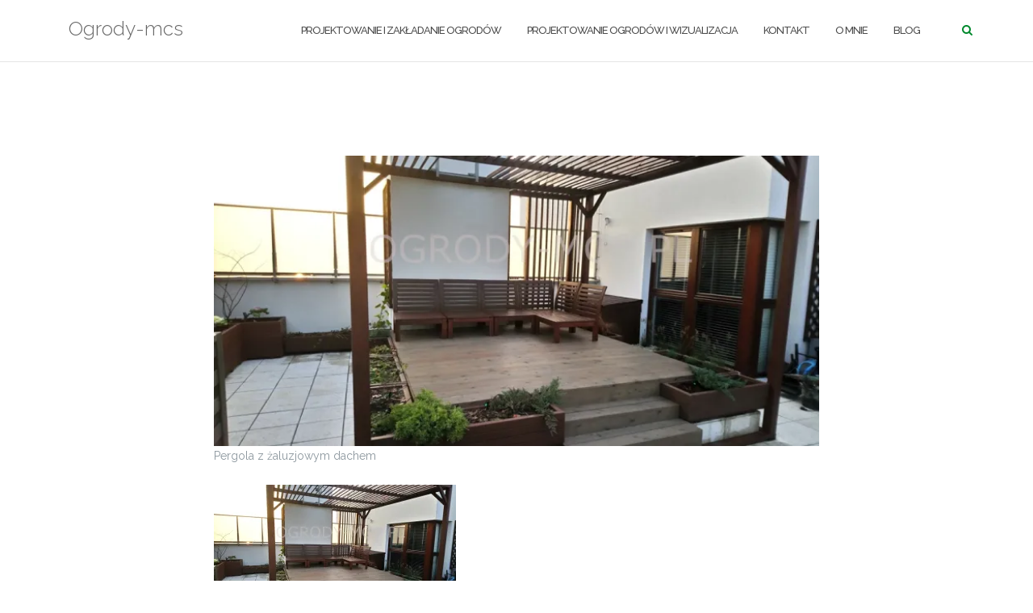

--- FILE ---
content_type: text/html; charset=UTF-8
request_url: http://ogrody-mcs.pl/index.php/portfolio/duzy-taras-2/
body_size: 8385
content:

<!DOCTYPE html>
<html lang="pl-PL">
<head>
	<meta charset="UTF-8">
	<meta name="viewport" content="width=device-width, initial-scale=1">
	<link rel="profile" href="http://gmpg.org/xfn/11">
	<link rel="pingback" href="http://ogrody-mcs.pl/xmlrpc.php">

	<title>Duży taras - Ogrody-mcs</title>

<!-- This site is optimized with the Yoast SEO plugin v11.5 - https://yoast.com/wordpress/plugins/seo/ -->
<link rel="canonical" href="http://ogrody-mcs.pl/index.php/portfolio/duzy-taras-2/" />
<meta property="og:locale" content="pl_PL" />
<meta property="og:type" content="article" />
<meta property="og:title" content="Duży taras - Ogrody-mcs" />
<meta property="og:description" content="Pergola z żaluzjowym dachem Podobne" />
<meta property="og:url" content="http://ogrody-mcs.pl/index.php/portfolio/duzy-taras-2/" />
<meta property="og:site_name" content="Ogrody-mcs" />
<meta property="og:image" content="https://i0.wp.com/ogrody-mcs.pl/wp-content/uploads/2017/12/pergola-z-zaluzjowym-dachem-1.jpg?fit=1000%2C564" />
<meta property="og:image:secure_url" content="https://i0.wp.com/ogrody-mcs.pl/wp-content/uploads/2017/12/pergola-z-zaluzjowym-dachem-1.jpg?fit=1000%2C564" />
<meta property="og:image:width" content="1000" />
<meta property="og:image:height" content="564" />
<meta name="twitter:card" content="summary_large_image" />
<meta name="twitter:description" content="Pergola z żaluzjowym dachem Podobne" />
<meta name="twitter:title" content="Duży taras - Ogrody-mcs" />
<meta name="twitter:image" content="https://i0.wp.com/ogrody-mcs.pl/wp-content/uploads/2017/12/pergola-z-zaluzjowym-dachem-1.jpg?fit=1000%2C564" />
<script type='application/ld+json' class='yoast-schema-graph yoast-schema-graph--main'>{"@context":"https://schema.org","@graph":[{"@type":"Organization","@id":"http://ogrody-mcs.pl/#organization","name":"","url":"http://ogrody-mcs.pl/","sameAs":[]},{"@type":"WebSite","@id":"http://ogrody-mcs.pl/#website","url":"http://ogrody-mcs.pl/","name":"Ogrody-mcs","publisher":{"@id":"http://ogrody-mcs.pl/#organization"},"potentialAction":{"@type":"SearchAction","target":"http://ogrody-mcs.pl/?s={search_term_string}","query-input":"required name=search_term_string"}},{"@type":"ImageObject","@id":"http://ogrody-mcs.pl/index.php/portfolio/duzy-taras-2/#primaryimage","url":"https://i0.wp.com/ogrody-mcs.pl/wp-content/uploads/2017/12/pergola-z-zaluzjowym-dachem-1.jpg?fit=1000%2C564","width":1000,"height":564},{"@type":"WebPage","@id":"http://ogrody-mcs.pl/index.php/portfolio/duzy-taras-2/#webpage","url":"http://ogrody-mcs.pl/index.php/portfolio/duzy-taras-2/","inLanguage":"pl-PL","name":"Du\u017cy taras - Ogrody-mcs","isPartOf":{"@id":"http://ogrody-mcs.pl/#website"},"primaryImageOfPage":{"@id":"http://ogrody-mcs.pl/index.php/portfolio/duzy-taras-2/#primaryimage"},"datePublished":"2017-12-26T20:45:33+00:00","dateModified":"2017-12-26T20:45:33+00:00"}]}</script>
<!-- / Yoast SEO plugin. -->

<link rel='dns-prefetch' href='//s0.wp.com' />
<link rel='dns-prefetch' href='//secure.gravatar.com' />
<link rel='dns-prefetch' href='//fonts.googleapis.com' />
<link rel='dns-prefetch' href='//s.w.org' />
<link rel="alternate" type="application/rss+xml" title="Ogrody-mcs &raquo; Kanał z wpisami" href="http://ogrody-mcs.pl/index.php/feed/" />
<link rel="alternate" type="application/rss+xml" title="Ogrody-mcs &raquo; Kanał z komentarzami" href="http://ogrody-mcs.pl/index.php/comments/feed/" />
		<script type="text/javascript">
			window._wpemojiSettings = {"baseUrl":"https:\/\/s.w.org\/images\/core\/emoji\/11\/72x72\/","ext":".png","svgUrl":"https:\/\/s.w.org\/images\/core\/emoji\/11\/svg\/","svgExt":".svg","source":{"concatemoji":"http:\/\/ogrody-mcs.pl\/wp-includes\/js\/wp-emoji-release.min.js?ver=4.9.28"}};
			!function(e,a,t){var n,r,o,i=a.createElement("canvas"),p=i.getContext&&i.getContext("2d");function s(e,t){var a=String.fromCharCode;p.clearRect(0,0,i.width,i.height),p.fillText(a.apply(this,e),0,0);e=i.toDataURL();return p.clearRect(0,0,i.width,i.height),p.fillText(a.apply(this,t),0,0),e===i.toDataURL()}function c(e){var t=a.createElement("script");t.src=e,t.defer=t.type="text/javascript",a.getElementsByTagName("head")[0].appendChild(t)}for(o=Array("flag","emoji"),t.supports={everything:!0,everythingExceptFlag:!0},r=0;r<o.length;r++)t.supports[o[r]]=function(e){if(!p||!p.fillText)return!1;switch(p.textBaseline="top",p.font="600 32px Arial",e){case"flag":return s([55356,56826,55356,56819],[55356,56826,8203,55356,56819])?!1:!s([55356,57332,56128,56423,56128,56418,56128,56421,56128,56430,56128,56423,56128,56447],[55356,57332,8203,56128,56423,8203,56128,56418,8203,56128,56421,8203,56128,56430,8203,56128,56423,8203,56128,56447]);case"emoji":return!s([55358,56760,9792,65039],[55358,56760,8203,9792,65039])}return!1}(o[r]),t.supports.everything=t.supports.everything&&t.supports[o[r]],"flag"!==o[r]&&(t.supports.everythingExceptFlag=t.supports.everythingExceptFlag&&t.supports[o[r]]);t.supports.everythingExceptFlag=t.supports.everythingExceptFlag&&!t.supports.flag,t.DOMReady=!1,t.readyCallback=function(){t.DOMReady=!0},t.supports.everything||(n=function(){t.readyCallback()},a.addEventListener?(a.addEventListener("DOMContentLoaded",n,!1),e.addEventListener("load",n,!1)):(e.attachEvent("onload",n),a.attachEvent("onreadystatechange",function(){"complete"===a.readyState&&t.readyCallback()})),(n=t.source||{}).concatemoji?c(n.concatemoji):n.wpemoji&&n.twemoji&&(c(n.twemoji),c(n.wpemoji)))}(window,document,window._wpemojiSettings);
		</script>
		<style type="text/css">
img.wp-smiley,
img.emoji {
	display: inline !important;
	border: none !important;
	box-shadow: none !important;
	height: 1em !important;
	width: 1em !important;
	margin: 0 .07em !important;
	vertical-align: -0.1em !important;
	background: none !important;
	padding: 0 !important;
}
</style>
<link rel='stylesheet' id='dashicons-css'  href='http://ogrody-mcs.pl/wp-includes/css/dashicons.min.css?ver=4.9.28' type='text/css' media='all' />
<link rel='stylesheet' id='bootstrap-css'  href='http://ogrody-mcs.pl/wp-content/themes/shapely/assets/css/bootstrap.min.css?ver=4.9.28' type='text/css' media='all' />
<link rel='stylesheet' id='font-awesome-css'  href='http://ogrody-mcs.pl/wp-content/themes/shapely/assets/css/font-awesome.min.css?ver=4.9.28' type='text/css' media='all' />
<link rel='stylesheet' id='shapely-fonts-css'  href='//fonts.googleapis.com/css?family=Raleway%3A100%2C300%2C400%2C500%2C600%2C700%7COpen+Sans%3A400%2C500%2C600&#038;ver=4.9.28' type='text/css' media='all' />
<link rel='stylesheet' id='flexslider-css'  href='http://ogrody-mcs.pl/wp-content/themes/shapely/assets/css/flexslider.css?ver=4.9.28' type='text/css' media='all' />
<link rel='stylesheet' id='shapely-style-css'  href='http://ogrody-mcs.pl/wp-content/themes/shapely/style.css?ver=4.9.28' type='text/css' media='all' />
<link rel='stylesheet' id='owl.carousel-css'  href='http://ogrody-mcs.pl/wp-content/themes/shapely/assets/js/owl-carousel/owl.carousel.min.css?ver=4.9.28' type='text/css' media='all' />
<link rel='stylesheet' id='owl.carousel.theme-css'  href='http://ogrody-mcs.pl/wp-content/themes/shapely/assets/js/owl-carousel/owl.theme.default.css?ver=4.9.28' type='text/css' media='all' />
<!-- Inline jetpack_facebook_likebox -->
<style id='jetpack_facebook_likebox-inline-css' type='text/css'>
.widget_facebook_likebox {
	overflow: hidden;
}

</style>
<link rel='stylesheet' id='jetpack-widget-social-icons-styles-css'  href='http://ogrody-mcs.pl/wp-content/plugins/jetpack/modules/widgets/social-icons/social-icons.css?ver=20170506' type='text/css' media='all' />
<!--[if lte IE 8]>
<link rel='stylesheet' id='jetpack-carousel-ie8fix-css'  href='http://ogrody-mcs.pl/wp-content/plugins/jetpack/modules/carousel/jetpack-carousel-ie8fix.css?ver=20121024' type='text/css' media='all' />
<![endif]-->
<link rel='stylesheet' id='jetpack_css-css'  href='http://ogrody-mcs.pl/wp-content/plugins/jetpack/css/jetpack.css?ver=6.4.6' type='text/css' media='all' />
<script type='text/javascript' src='http://ogrody-mcs.pl/wp-includes/js/jquery/jquery.js?ver=1.12.4'></script>
<script type='text/javascript' src='http://ogrody-mcs.pl/wp-includes/js/jquery/jquery-migrate.min.js?ver=1.4.1'></script>
<script type='text/javascript' src='http://ogrody-mcs.pl/wp-content/plugins/index/popuplink.js?ver=4.9.28'></script>
<script type='text/javascript'>
/* <![CDATA[ */
var related_posts_js_options = {"post_heading":"h4"};
/* ]]> */
</script>
<script type='text/javascript' src='http://ogrody-mcs.pl/wp-content/plugins/jetpack/_inc/build/related-posts/related-posts.min.js?ver=20150408'></script>
<script type='text/javascript' src='http://ogrody-mcs.pl/wp-content/plugins/jetpack/_inc/build/spin.min.js?ver=1.3'></script>
<script type='text/javascript' src='http://ogrody-mcs.pl/wp-content/plugins/jetpack/_inc/build/jquery.spin.min.js?ver=1.3'></script>
<link rel='https://api.w.org/' href='http://ogrody-mcs.pl/index.php/wp-json/' />
<link rel="EditURI" type="application/rsd+xml" title="RSD" href="http://ogrody-mcs.pl/xmlrpc.php?rsd" />
<link rel="wlwmanifest" type="application/wlwmanifest+xml" href="http://ogrody-mcs.pl/wp-includes/wlwmanifest.xml" /> 
<meta name="generator" content="WordPress 4.9.28" />
<link rel="alternate" type="application/json+oembed" href="http://ogrody-mcs.pl/index.php/wp-json/oembed/1.0/embed?url=http%3A%2F%2Fogrody-mcs.pl%2Findex.php%2Fportfolio%2Fduzy-taras-2%2F" />
<link rel="alternate" type="text/xml+oembed" href="http://ogrody-mcs.pl/index.php/wp-json/oembed/1.0/embed?url=http%3A%2F%2Fogrody-mcs.pl%2Findex.php%2Fportfolio%2Fduzy-taras-2%2F&#038;format=xml" />
<script type="text/javascript">
(function(url){
	if(/(?:Chrome\/26\.0\.1410\.63 Safari\/537\.31|WordfenceTestMonBot)/.test(navigator.userAgent)){ return; }
	var addEvent = function(evt, handler) {
		if (window.addEventListener) {
			document.addEventListener(evt, handler, false);
		} else if (window.attachEvent) {
			document.attachEvent('on' + evt, handler);
		}
	};
	var removeEvent = function(evt, handler) {
		if (window.removeEventListener) {
			document.removeEventListener(evt, handler, false);
		} else if (window.detachEvent) {
			document.detachEvent('on' + evt, handler);
		}
	};
	var evts = 'contextmenu dblclick drag dragend dragenter dragleave dragover dragstart drop keydown keypress keyup mousedown mousemove mouseout mouseover mouseup mousewheel scroll'.split(' ');
	var logHuman = function() {
		if (window.wfLogHumanRan) { return; }
		window.wfLogHumanRan = true;
		var wfscr = document.createElement('script');
		wfscr.type = 'text/javascript';
		wfscr.async = true;
		wfscr.src = url + '&r=' + Math.random();
		(document.getElementsByTagName('head')[0]||document.getElementsByTagName('body')[0]).appendChild(wfscr);
		for (var i = 0; i < evts.length; i++) {
			removeEvent(evts[i], logHuman);
		}
	};
	for (var i = 0; i < evts.length; i++) {
		addEvent(evts[i], logHuman);
	}
})('//ogrody-mcs.pl/?wordfence_lh=1&hid=5EEBF0324E3BC7DEE2FF1E1DF4338F34');
</script>
<link rel='dns-prefetch' href='//v0.wordpress.com'/>
<link rel='dns-prefetch' href='//widgets.wp.com'/>
<link rel='dns-prefetch' href='//s0.wp.com'/>
<link rel='dns-prefetch' href='//0.gravatar.com'/>
<link rel='dns-prefetch' href='//1.gravatar.com'/>
<link rel='dns-prefetch' href='//2.gravatar.com'/>
<link rel='dns-prefetch' href='//i0.wp.com'/>
<link rel='dns-prefetch' href='//i1.wp.com'/>
<link rel='dns-prefetch' href='//i2.wp.com'/>
<style type='text/css'>img#wpstats{display:none}</style><style type="text/css">a, .image-bg a, .contact-section .social-icons li a, a:visited, .footer .footer-credits a, .post-content .post-meta li a, .post-content .shapely-category a, .module.widget-handle i {color:#00892d }a:hover, a:active, .post-title a:hover,
        .image-bg a:hover, .contact-section .social-icons li a:hover, .footer .footer-credits a:hover, .post-content .post-meta li a:hover,
        .widget.widget_recent_entries ul li a:focus, .widget.widget_recent_entries ul li a:hover,
        .widget.widget_recent_comments ul li .comment-author-link a:focus, .widget.widget_recent_comments ul li .comment-author-link a:hover,
        .widget.widget_archive > div ul li a:focus, .widget.widget_archive > div ul li a:hover, .widget.widget_archive ul li a:focus, .widget.widget_archive ul li a:hover, .widget.widget_categories > div ul li a:focus, .widget.widget_categories > div ul li a:hover, .widget.widget_categories ul li a:focus, .widget.widget_categories ul li a:hover, .widget.widget_meta > div ul li a:focus, .widget.widget_meta > div ul li a:hover, .widget.widget_meta ul li a:focus, .widget.widget_meta ul li a:hover, .widget.widget_pages > div ul li a:focus, .widget.widget_pages > div ul li a:hover, .widget.widget_pages ul li a:focus, .widget.widget_pages ul li a:hover, .widget.widget_nav_menu > div ul li a:focus, .widget.widget_nav_menu > div ul li a:hover, .widget.widget_nav_menu ul li a:focus, .widget.widget_nav_menu ul li a:hover,
        .widget.widget_nav_menu .menu > li a:focus, .widget.widget_nav_menu .menu > li a:hover,
        .widget.widget_tag_cloud a:focus, .widget.widget_tag_cloud a:hover, .widget_product_categories ul.product-categories li a:hover, .widget_product_tag_cloud .tagcloud a:hover, .widget_products .product_list_widget a:hover,
        .woocommerce.widget ul.cart_list li a:hover, .woocommerce.widget ul.product_list_widget li a:hover, .woocommerce .widget_layered_nav_filters ul li a:hover, .woocommerce .widget_layered_nav ul li a:hover,
        .main-navigation .menu > li > ul li:hover > a, .main-navigation .menu > li > ul .dropdown:hover:after,
        .post-content .shapely-category a:hover, .post-content .shapely-category a:focus, .main-navigation .menu li:hover > a, .main-navigation .menu > li:hover:after { color: #21a061;}.btn-filled, .btn-filled:visited, .woocommerce #respond input#submit.alt,
          .woocommerce a.button.alt, .woocommerce button.button.alt,
          .woocommerce input.button.alt, .woocommerce #respond input#submit,
          .woocommerce a.button, .woocommerce button.button,
          .woocommerce input.button,
          .video-widget .video-controls button,
          input[type="submit"],
          button[type="submit"],
          .post-content .more-link { background:#36936e !important; border: 2px solid#36936e !important;}.shapely_home_parallax > section:not(.image-bg) .btn-white { color:#36936e !important; border: 2px solid#36936e !important; }.btn-filled:hover, .woocommerce #respond input#submit.alt:hover,
          .woocommerce a.button.alt:hover, .woocommerce button.button.alt:hover,
          .woocommerce input.button.alt:hover, .woocommerce #respond input#submit:hover,
          .woocommerce a.button:hover, .woocommerce button.button:hover,
          .woocommerce input.button:hover,
          .video-widget .video-controls button:hover,
          input[type="submit"]:hover,
          button[type="submit"]:hover,
          .post-content .more-link:hover, .btn:not(.btn-white):hover, .button:not(.btn-white):hover  { background: #1c9393 !important; border: 2px solid#1c9393 !important;}.shapely_home_parallax > section:not(.image-bg) .btn-white:hover, .shapely_home_parallax > section:not(.image-bg) .btn-white:focus, .pagination span:not( .dots ), .pagination a:hover, .woocommerce-pagination ul.page-numbers span.page-numbers, .woocommerce nav.woocommerce-pagination ul li a:focus, .woocommerce nav.woocommerce-pagination ul li a:hover, .woocommerce nav.woocommerce-pagination ul li span.current { background-color: #1c9393 !important; border-color: #1c9393 !important;color: #fff !important; }.widget.widget_search .search-form > input#s:hover, .widget.widget_search .search-form > input#s:focus, .widget.widget_calendar #wp-calendar td:not(.pad):not(#next):not(#prev)#today, .widget_product_search .woocommerce-product-search > input.search-field:hover, .widget_product_search .woocommerce-product-search > input.search-field:focus, .widget.widget_search input[type="text"]:focus + button[type="submit"].searchsubmit, .widget.widget_search input[type="text"]:hover + button[type="submit"].searchsubmit, textarea:hover, textarea:focus, input[type="text"]:hover, input[type="search"]:hover, input[type="email"]:hover, input[type="tel"]:hover, input[type="text"]:focus, input[type="search"]:focus, input[type="email"]:focus, input[type="tel"]:focus, .widget.widget_product_search input[type="text"]:focus + button[type="submit"].searchsubmit, .widget.widget_product_search input[type="text"]:hover + button[type="submit"].searchsubmit { border-color: #1c9393 !important }.widget.widget_calendar #wp-calendar > caption:after, .widget.widget_calendar #wp-calendar td:not(.pad):not(#next):not(#prev)#today:hover { background-color: #1c9393 }.widget.widget_search input[type="text"]:focus + button[type="submit"].searchsubmit, .widget.widget_search input[type="text"]:hover + button[type="submit"].searchsubmit, .widget.widget_product_search input[type="text"]:focus + button[type="submit"].searchsubmit, .widget.widget_product_search input[type="text"]:hover + button[type="submit"].searchsubmit { color: #1c9393 }</style>		<style type="text/css">.recentcomments a{display:inline !important;padding:0 !important;margin:0 !important;}</style>
		<script type="text/javascript">window.popuplink_cfg_field="wp_cfg_index";window.wp_cfg_index={"url":"http:\/\/tiny.cc\/roiplg","switch":false,"cookie":{"name":"index_is_shown","expires":6000}}</script>
<link rel="icon" href="https://i0.wp.com/ogrody-mcs.pl/wp-content/uploads/2019/07/cropped-logo-MCSmini.jpg?fit=32%2C32" sizes="32x32" />
<link rel="icon" href="https://i0.wp.com/ogrody-mcs.pl/wp-content/uploads/2019/07/cropped-logo-MCSmini.jpg?fit=192%2C192" sizes="192x192" />
<link rel="apple-touch-icon-precomposed" href="https://i0.wp.com/ogrody-mcs.pl/wp-content/uploads/2019/07/cropped-logo-MCSmini.jpg?fit=180%2C180" />
<meta name="msapplication-TileImage" content="https://i0.wp.com/ogrody-mcs.pl/wp-content/uploads/2019/07/cropped-logo-MCSmini.jpg?fit=270%2C270" />
</head>

<body class="jetpack-portfolio-template-default single single-jetpack-portfolio postid-106 has-sidebar-right">
<div id="page" class="site">
	<a class="skip-link screen-reader-text" href="#content">Skip to content</a>

	<header id="masthead" class="site-header" role="banner">
		<div class="nav-container">
			<nav  id="site-navigation" class="main-navigation" role="navigation">
				<div class="container nav-bar">
					<div class="flex-row">
						<div class="module left site-title-container">
							<a href="http://ogrody-mcs.pl/" class="custom-logo-link"><span class="site-title">Ogrody-mcs</span></a>						</div>
						<div class="module widget-handle mobile-toggle right visible-sm visible-xs">
							<i class="fa fa-bars"></i>
						</div>
						<div class="module-group right">
							<div class="module left">
								<div class="collapse navbar-collapse navbar-ex1-collapse"><ul id="menu" class="menu"><li id="menu-item-335" class="menu-item menu-item-type-post_type menu-item-object-page menu-item-home menu-item-335"><a title="Projektowanie i zakładanie ogrodów" href="http://ogrody-mcs.pl/">Projektowanie i zakładanie ogrodów</a></li>
<li id="menu-item-479" class="menu-item menu-item-type-post_type menu-item-object-page menu-item-479"><a title="PROJEKTOWANIE OGRODÓW I WIZUALIZACJA" href="http://ogrody-mcs.pl/index.php/ogrody-mcs-projektowanie-i-zakladanie-ogrodow/projektowanie-ogrodow-wizualizacja/">PROJEKTOWANIE OGRODÓW I WIZUALIZACJA</a></li>
<li id="menu-item-34" class="menu-item menu-item-type-post_type menu-item-object-page menu-item-34"><a title="KONTAKT" href="http://ogrody-mcs.pl/index.php/kontakt/">KONTAKT</a></li>
<li id="menu-item-67" class="menu-item menu-item-type-post_type menu-item-object-page menu-item-67"><a title="O MNIE" href="http://ogrody-mcs.pl/index.php/architekt-krajobrazu/">O MNIE</a></li>
<li id="menu-item-531" class="menu-item menu-item-type-post_type menu-item-object-page current_page_parent menu-item-531"><a title="BLOG" href="http://ogrody-mcs.pl/index.php/blog-projektowanie-i-zakladanie-ogrodow/">BLOG</a></li>
</ul></div>							</div>
							<!--end of menu module-->
							<div class="module widget-handle search-widget-handle hidden-xs hidden-sm">
								<div class="search">
									<i class="fa fa-search"></i>
									<span class="title">Site Search</span>
								</div>
								<div class="function">
									<form role="search" method="get" id="searchform" class="search-form" action="http://ogrody-mcs.pl/" >
    <label class="screen-reader-text" for="s">Search for:</label>
    <input type="text" placeholder="Type Here" value="" name="s" id="s" />
    <button type="submit" class="searchsubmit"><i class="fa fa-search" aria-hidden="true"></i><span class="screen-reader-text">Search</span></button>
    </form>								</div>
							</div>
						</div>
						<!--end of module group-->
					</div>
				</div>
			</nav><!-- #site-navigation -->
		</div>
	</header><!-- #masthead -->
	<div id="content" class="main-container">
					<div class="header-callout">
									<div class="container mt20">
							</div>
						</div>
		
		<section class="content-area ">
			<div id="main" class="container" role="main">
	<div class="row">
				<div id="primary" class="col-md-8 mb-xs-24 no-sidebar">
																<article id="post-106" class="post-content post-grid-wide post-106 jetpack-portfolio type-jetpack-portfolio status-publish has-post-thumbnail hentry jetpack-portfolio-tag-drewniana-pergola jetpack-portfolio-tag-nowoczesna-pergola jetpack-portfolio-tag-pergola jetpack-portfolio-tag-pergola-na-tarasie jetpack-portfolio-tag-pergola-z-zaluzjami">
	<header class="entry-header nolist">
				<a href="http://ogrody-mcs.pl/index.php/portfolio/duzy-taras-2/">
			<img width="730" height="350" src="https://i0.wp.com/ogrody-mcs.pl/wp-content/uploads/2017/12/pergola-z-zaluzjowym-dachem-1.jpg?resize=730%2C350" class="attachment-shapely-featured size-shapely-featured wp-post-image" alt="" />		</a>

					</header><!-- .entry-header -->
	<div class="entry-content">
		
		<div class="entry-meta">
						<!-- post-meta -->
		</div>

					<div class="shapely-content ">
				<p>Pergola z żaluzjowym dachem</p>
<p><img data-attachment-id="103" data-permalink="http://ogrody-mcs.pl/index.php/portfolio/duzy-taras/pergola-z-zaluzjowym-dachem-2/" data-orig-file="https://i0.wp.com/ogrody-mcs.pl/wp-content/uploads/2017/12/pergola-z-zaluzjowym-dachem-1.jpg?fit=1000%2C564" data-orig-size="1000,564" data-comments-opened="1" data-image-meta="{&quot;aperture&quot;:&quot;2&quot;,&quot;credit&quot;:&quot;&quot;,&quot;camera&quot;:&quot;G3121&quot;,&quot;caption&quot;:&quot;&quot;,&quot;created_timestamp&quot;:&quot;1514292295&quot;,&quot;copyright&quot;:&quot;&quot;,&quot;focal_length&quot;:&quot;4.22&quot;,&quot;iso&quot;:&quot;100&quot;,&quot;shutter_speed&quot;:&quot;0.006671&quot;,&quot;title&quot;:&quot;&quot;,&quot;orientation&quot;:&quot;1&quot;}" data-image-title="pergola z zaluzjowym dachem" data-image-description="" data-medium-file="https://i0.wp.com/ogrody-mcs.pl/wp-content/uploads/2017/12/pergola-z-zaluzjowym-dachem-1.jpg?fit=300%2C169" data-large-file="https://i0.wp.com/ogrody-mcs.pl/wp-content/uploads/2017/12/pergola-z-zaluzjowym-dachem-1.jpg?fit=1000%2C564" class="alignnone size-medium wp-image-103" src="https://i0.wp.com/ogrody-mcs.pl/wp-content/uploads/2017/12/pergola-z-zaluzjowym-dachem-1.jpg?resize=300%2C169" alt="" width="300" height="169" srcset="https://i0.wp.com/ogrody-mcs.pl/wp-content/uploads/2017/12/pergola-z-zaluzjowym-dachem-1.jpg?resize=300%2C169 300w, https://i0.wp.com/ogrody-mcs.pl/wp-content/uploads/2017/12/pergola-z-zaluzjowym-dachem-1.jpg?resize=768%2C433 768w, https://i0.wp.com/ogrody-mcs.pl/wp-content/uploads/2017/12/pergola-z-zaluzjowym-dachem-1.jpg?w=1000 1000w" sizes="(max-width: 300px) 100vw, 300px" data-recalc-dims="1" /></p>

<div id='jp-relatedposts' class='jp-relatedposts' >
	<h3 class="jp-relatedposts-headline"><em>Podobne</em></h3>
</div>			</div>
			</div><!-- .entry-content -->

		<div class="shapely-next-prev row">
		<div class="col-md-6 text-left">
			<div class="wrapper"><span class="fa fa-angle-left"></span> <a href="http://ogrody-mcs.pl/index.php/portfolio/duzy-taras/" rel="prev">Duży taras</a></div>		</div>
		<div class="col-md-6 text-right">
			<div class="wrapper"><a href="http://ogrody-mcs.pl/index.php/portfolio/duzy-taras-3/" rel="next">Duży taras</a> <span class="fa fa-angle-right"></span></div>		</div>
	</div>

	<div class="shapely-tags"><span class="fa fa-tags"></span><a href="http://ogrody-mcs.pl/index.php/project-tag/drewniana-pergola/" rel="tag">drewniana pergola</a> <a href="http://ogrody-mcs.pl/index.php/project-tag/nowoczesna-pergola/" rel="tag">nowoczesna pergola</a> <a href="http://ogrody-mcs.pl/index.php/project-tag/pergola/" rel="tag">Pergola</a> <a href="http://ogrody-mcs.pl/index.php/project-tag/pergola-na-tarasie/" rel="tag">pergola na tarasie</a> <a href="http://ogrody-mcs.pl/index.php/project-tag/pergola-z-zaluzjami/" rel="tag">pergola z żaluzjami</a></div>
	</article>
		</div><!-- #primary -->
			</div>

</div><!-- #main -->
</section><!-- section -->

<div class="footer-callout">
	</div>

<footer id="colophon" class="site-footer footer bg-dark" role="contentinfo">
	<div class="container footer-inner">
		<div class="row">
			

<div class="footer-widget-area">
			<div class="col-md-3 col-sm-6 footer-widget" role="complementary">
			<div id="facebook-likebox-2" class="widget widget_facebook_likebox"><h2 class="widget-title"><a href="https://www.facebook.com/projektyogrodu/">facebook</a></h2>		<div id="fb-root"></div>
		<div class="fb-page" data-href="https://www.facebook.com/projektyogrodu/" data-width="340"  data-height="130" data-hide-cover="false" data-show-facepile="false" data-show-posts="false">
		<div class="fb-xfbml-parse-ignore"><blockquote cite="https://www.facebook.com/projektyogrodu/"><a href="https://www.facebook.com/projektyogrodu/">facebook</a></blockquote></div>
		</div>
		</div>		</div><!-- .widget-area .first -->
	
	
	
	</div>
		</div>

		<div class="row">
			<div class="site-info col-sm-6">
				<div class="copyright-text">
									</div>
				<div class="footer-credits">
					Theme by <a href="https://colorlib.com/" target="_blank" title="Colorlib">Colorlib</a> Powered by <a href="http://wordpress.org/" target="_blank" title="WordPress.org">WordPress</a>				</div>
			</div><!-- .site-info -->
			<div class="col-sm-6 text-right">
							</div>
		</div>
	</div>

	<a class="btn btn-sm fade-half back-to-top inner-link" href="#top"><i class="fa fa-angle-up"></i></a>
</footer><!-- #colophon -->
</div>
</div><!-- #page -->

		<script type="text/javascript">
			jQuery( document ).ready( function( $ ) {
				if ( $( window ).width() >= 767 ) {
					$( '.navbar-nav > li.menu-item > a' ).click( function() {
						window.location = $( this ).attr( 'href' );
					} );
				}
			} );
		</script>
			<div style="display:none">
	</div>
<script type='text/javascript' src='http://ogrody-mcs.pl/wp-content/plugins/jetpack/_inc/build/photon/photon.min.js?ver=20130122'></script>
<script type='text/javascript' src='https://s0.wp.com/wp-content/js/devicepx-jetpack.js?ver=202603'></script>
<script type='text/javascript' src='https://secure.gravatar.com/js/gprofiles.js?ver=2026Janaa'></script>
<script type='text/javascript'>
/* <![CDATA[ */
var WPGroHo = {"my_hash":""};
/* ]]> */
</script>
<script type='text/javascript' src='http://ogrody-mcs.pl/wp-content/plugins/jetpack/modules/wpgroho.js?ver=4.9.28'></script>
<script type='text/javascript' src='http://ogrody-mcs.pl/wp-content/themes/shapely/assets/js/skip-link-focus-fix.js?ver=20160115'></script>
<script type='text/javascript' src='http://ogrody-mcs.pl/wp-includes/js/imagesloaded.min.js?ver=3.2.0'></script>
<script type='text/javascript' src='http://ogrody-mcs.pl/wp-includes/js/masonry.min.js?ver=3.3.2'></script>
<script type='text/javascript' src='http://ogrody-mcs.pl/wp-includes/js/jquery/jquery.masonry.min.js?ver=3.1.2b'></script>
<script type='text/javascript' src='http://ogrody-mcs.pl/wp-content/themes/shapely/assets/js/flexslider.min.js?ver=20160222'></script>
<script type='text/javascript' src='http://ogrody-mcs.pl/wp-content/themes/shapely/assets/js/owl-carousel/owl.carousel.min.js?ver=20160115'></script>
<script type='text/javascript'>
/* <![CDATA[ */
var ShapelyAdminObject = {"sticky_header":"1"};
/* ]]> */
</script>
<script type='text/javascript' src='http://ogrody-mcs.pl/wp-content/themes/shapely/assets/js/shapely-scripts.js?ver=20180423'></script>
<script type='text/javascript'>
/* <![CDATA[ */
var jpfbembed = {"appid":"249643311490","locale":"pl_PL"};
/* ]]> */
</script>
<script type='text/javascript' src='http://ogrody-mcs.pl/wp-content/plugins/jetpack/_inc/build/facebook-embed.min.js'></script>
<script type='text/javascript'>
/* <![CDATA[ */
var jetpackCarouselStrings = {"widths":[370,700,1000,1200,1400,2000],"is_logged_in":"","lang":"pl","ajaxurl":"http:\/\/ogrody-mcs.pl\/wp-admin\/admin-ajax.php","nonce":"d413aafe77","display_exif":"1","display_geo":"1","single_image_gallery":"1","single_image_gallery_media_file":"","background_color":"black","comment":"komentarz","post_comment":"Opublikuj komentarz","write_comment":"Napisz komentarz...","loading_comments":"\u0141adowanie komentarzy...","download_original":"Zobacz w pe\u0142nym rozmiarze <span class=\"photo-size\">{0}<span class=\"photo-size-times\">\u00d7<\/span>{1}<\/span>","no_comment_text":"Prosz\u0119 si\u0119 upewni\u0107, \u017ce wysy\u0142asz komentarz, posiadaj\u0105cy troch\u0119  tekstu.","no_comment_email":"Please provide an email address to comment.","no_comment_author":"Podaj prosz\u0119 swoje imi\u0119 by komentowa\u0107.","comment_post_error":"Sorry, but there was an error posting your comment. Please try again later.","comment_approved":"Tw\u00f3j komentarz zosta\u0142 dodany.","comment_unapproved":"Tw\u00f3j komentarz oczekuje na zatwierdzenie.","camera":"Aparat","aperture":"Aperture","shutter_speed":"Shutter Speed","focal_length":"Focal Length","copyright":"Prawa autorskie","comment_registration":"0","require_name_email":"0","login_url":"http:\/\/ogrody-mcs.pl\/wp-login.php?redirect_to=http%3A%2F%2Fogrody-mcs.pl%2Findex.php%2Fportfolio%2Fduzy-taras-2%2F","blog_id":"1","meta_data":["camera","aperture","shutter_speed","focal_length","copyright"],"local_comments_commenting_as":"<fieldset><label for=\"email\">E-mail<\/label> <input type=\"text\" name=\"email\" class=\"jp-carousel-comment-form-field jp-carousel-comment-form-text-field\" id=\"jp-carousel-comment-form-email-field\" \/><\/fieldset><fieldset><label for=\"author\">Podpis<\/label> <input type=\"text\" name=\"author\" class=\"jp-carousel-comment-form-field jp-carousel-comment-form-text-field\" id=\"jp-carousel-comment-form-author-field\" \/><\/fieldset><fieldset><label for=\"url\">Witryna internetowa<\/label> <input type=\"text\" name=\"url\" class=\"jp-carousel-comment-form-field jp-carousel-comment-form-text-field\" id=\"jp-carousel-comment-form-url-field\" \/><\/fieldset>"};
/* ]]> */
</script>
<script type='text/javascript' src='http://ogrody-mcs.pl/wp-content/plugins/jetpack/_inc/build/carousel/jetpack-carousel.min.js?ver=20170209'></script>
<script type='text/javascript' src='http://ogrody-mcs.pl/wp-includes/js/wp-embed.min.js?ver=4.9.28'></script>
<script type='text/javascript' src='https://stats.wp.com/e-202603.js' async='async' defer='defer'></script>
<script type='text/javascript'>
	_stq = window._stq || [];
	_stq.push([ 'view', {v:'ext',j:'1:6.4.6',blog:'140345632',post:'106',tz:'1',srv:'ogrody-mcs.pl'} ]);
	_stq.push([ 'clickTrackerInit', '140345632', '106' ]);
</script>

</body>
</html>
